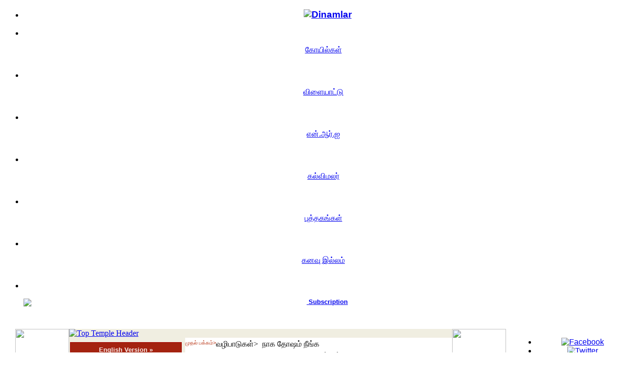

--- FILE ---
content_type: text/html; charset=UTF-8
request_url: https://temple.dinamalar.com/ValipaduList.php?id=54
body_size: 12062
content:
<!DOCTYPE html PUBLIC "-//W3C//DTD XHTML 1.0 Transitional//EN" "http://www.w3.org/TR/xhtml1/DTD/xhtml1-transitional.dtd">
<html xmlns="http://www.w3.org/1999/xhtml">
<head runat="server">
<meta http-equiv="Content-Type" content="text/html; charset=utf-8" />

<title>நாக தோஷம் நீங்க</title>

<meta name="Description" content="Details of 108 Divya Desam, 274 Shiva temples, lord Vishnu temple, lord shiva temple, Devi temple, murugan temple navagraha temple and other personal temples on Dinamalar Temple">

<meta name="Keywords" content="108 divya desam, 274 shiva temples, shiva temple, vishnu temple, ganesh temple, amman temple, devi temple, murugan temple, navagraha temples, personal temple, private temple">
<link href="//stat.dinamalar.com/new/temple/css/style.css" type="text/css" rel="stylesheet" />
</head>

<body>
<meta http-equiv="Content-Type" content="text/html; charset=utf-8" />
<style type="text/css">#dmr-navbar li a{ font-family:Arial !important; padding:5px 5px 1px 22px;}

#dmr-navbar ul li#selkanavu a.current, #dmr-navbar ul li#selkanavu a:hover {
  background: url(https://stat.dinamalar.com/new/2023/kanavu-illam/kanavu-homes1f.png) no-repeat 3px 5px #056881;
  background-size:15%;
}
#dmr-navbar ul li#selkanavu a {
  background: url(https://stat.dinamalar.com/new/2023/kanavu-illam/kanavu-homes1.png) no-repeat 3px 5px;
   background-size:15%;
}
</style>
<link href="//stat.dinamalar.com/new/css/topbar.css?v=3" type="text/css" rel="stylesheet" />
<div align="center"><div style="margin:0 auto -2px auto;">
<div id="dmr-navbar" class="">
<div class="indbox">                
<ul>
                
<li> <h3 id="dmrhome"> <a title="Dinamalar" href="https://www.dinamalar.com/"><img width="20" alt="Dinamlar" src="//stat.dinamalar.com/new/images/home.png"></a></h3> </li>
<li id="tico"><a title="Temple" href="https://temple.dinamalar.com/" target="_blank"><p>கோயில்கள்</p></a></li>
<li id="sico"><a title="Sports" href="https://www.dinamalar.com/news/sports" target="_blank"><p>விளையாட்டு</p></a></li>
<li id="nico"><a title="NRI" href="https://www.dinamalar.com/world-news-nri" target="_blank"><p>என்.ஆர்.ஐ</p></a></li>
<li id="kmico"><a title="Kalvimalar" href="https://www.dinamalar.com/news/kalvimalar" target="_blank"><p>கல்விமலர்</p></a></li>
<li id="bkico"><a title="Books" href="https://books.dinamalar.com/" target="_blank"><p>புத்தகங்கள் </p></a></li>   
<li id="selkanavu"><a title="kanavu illam" href="https://www.dinamalar.com/weekly/kanavu-illam" target="_blank"><p>கனவு இல்லம்</p></a></li> 
<li id="ekico"><a title="Subscription" href="https://subscription.dinamalar.com/" style="border-radius:2px;" target="_blank"><p><b style="font-weight:bold; font-size:13px;"><img style="margin-top:1px; float:left;" src="//stat.dinamalar.com/new/2023/images/shopping-cart.png"/> &nbsp;Subscription </b> </p></a></li>                                       

</ul>
</div>
<div id="dmrsshare" style="float:right; margin-right:5px;">
<ul>
<li><a title="Facebook" target="_blank" href="https://www.facebook.com/dinamalaranmeegam"><img class="rotate" src="//stat.dinamalar.com/new/images/fb_round.png" alt="Facebook"  width="18" border="0"/></a></li>
<li><a title="Twitter" target="_blank" href="https://twitter.com/Dmr_Anmeegam"> <img class="rotate" src="//stat.dinamalar.com/new/images/twitter_round.png" alt="Twitter" width="18" border="0"/> </a></li>
<li><a title="Youtube" target="_blank" href="https://www.youtube.com/@dinamalaranmeegam"> <img class="rotate" src="//stat.dinamalar.com/new/images//utube_round.png" alt="Youtube" width="18" border="0"/> </a></li>
<li><a title="Telegram" target="_blank" href="https://specials.dinamalar.com/telegram/?domain=temple"> <img class="rotate" src="//stat.dinamalar.com/new/images/telegram.png" alt="Telegram" width="18" border="0"/> </a></li>
<li><a title="Pinterest" target="_blank"  href="https://in.pinterest.com/Dinamalaranmeegam/"><img class="rotate" src="//stat.dinamalar.com/new/images/pinterest_round.png" alt="Pinterest" width="18" border="0"></a></li>
<li style="padding:0px 3px;"><h3><a class="rotate" title="instagram" target="_blank" href="https://www.instagram.com/dinamalaranmeegam/"><img alt="Instagram" width="20" src="//stat.dinamalar.com/new/2017/img/instagrams.png" /> </a></h3></li>
<li><a class="rotate" title="Google News" target="_blank" href="https://news.google.com/publications/CAAqBwgKMJGZjwsw8qOhAw/sections/CAQqEAgAKgcICjCRmY8LMPKjoQMw5-CtBg?nsro=true&amp;hl=en-IN&amp;gl=IN&amp;ceid=IN:en"><img alt="Google News" width="20" src="//stat.dinamalar.com/new/images/google-news.png" /> </a></li>
<li><a title="Mobile Apps" href="https://www.dinamalar.com/ourapps"><img class="rotate" src="//stat.dinamalar.com/new/images/mob_round.png" alt="DMR Mobile Apps" width="18" border="0"></a></li>
<li style="padding:0px 3px;"><h3><a class="rotate" title="threads" target="_blank" href="https://www.threads.net/@dinamalaranmeegam"><img alt="Instagram" width="20" src="https://stat.dinamalar.com/new/2023/images/threads-home-icons.png" /> </a></h3></li>
<li style="padding:0px 3px;"><h3><a class="rotate" title="Arattai" target="_blank" href="https://aratt.ai/@dinamalar"><img alt="Arattai" width="20" src="https://stat.dinamalar.com/new/2018/images/follow-arattai-32x32.png" /> </a></h3></li>
<div style="clear:both; height:1px; overflow:hidden;"></div>
</div>
</div></div>

 <style type="text/css">body{-webkit-touch-callout: none;-webkit-user-select: none;-khtml-user-select: none;-moz-user-select: none;-o-user-select: none;-ms-user-select: none;user-select: none;}</style>
<script language=JavaScript>
function clickIE4(){if (event.button==2){return false;}}
function clickNS4(e){if (document.layers||document.getElementById&&!document.all){if (e.which==2||e.which==3){return false;}}}
if (document.layers){document.captureEvents(Event.MOUSEDOWN);document.onmousedown=clickNS4;}
else if (document.all&&!document.getElementById){document.onmousedown=clickIE4;}
document.oncontextmenu=new Function("return false")
document.onselectstart = function() { return false; }
</script>
<script type="text/javascript">
function disableSelection(target){
if (typeof target.onselectstart!="undefined") 
	target.onselectstart=function(){return false}
else if (typeof target.style.MozUserSelect!="undefined") 
	target.style.MozUserSelect="none"
else 
	target.onmousedown=function(){return false}
target.style.cursor = "default"
}
</script>


<table width="1000" border="0" align="center" cellpadding="0" cellspacing="0">
  <tr>
    <td align="right"  valign="top" style="background-image:url(//stat.dinamalar.com/new/temple/images/pillar_left_cont1.PNG);  background-position:right ; background-repeat:repeat-y" ><table width="100%" border="0" cellspacing="0" cellpadding="0">
      <tr>
        <td align="right" valign="top"><img src="//stat.dinamalar.com/new/temple/images/pillar.png" width="110" height="454" /></td>
      </tr>
      <tr>
        <td align="right" valign="top" >&nbsp;</td>
      </tr>
    </table></td>
    <td width="41%" valign="top" style="background:url(//stat.dinamalar.com/new/temple/images/body_bg.jpg);"><table width="782" border="0" cellspacing="0" cellpadding="0">
    
<tr>
        <td bgcolor="#F0EEE1" valign="top"><a href="https://temple.dinamalar.com/">  <img alt="Top Temple Header" src="//stat.dinamalar.com/new/temple/images/inner_header_vtamil_logo.jpg" width="782" height="250" /> </a></td>
      </tr>
 <!--      <tr style="display:none;">
        <td bgcolor="#F0EEE1" valign="top">
          <div class="red">
            <div id="slatenav">
              <ul>
                <li><a href="https://temple.dinamalar.com/" title="முதல் பக்கம்" class="current">முதல் பக்கம்</a></li>
                <li><a href="Koil_Video.php" title="கோயில் சிறப்பு வீடியோ">கோயில் சிறப்பு வீடியோ</a></li>
                <li><a href="ayyappatharisanam_new.php" title="ஐயப்ப தரிசனம்">ஐயப்ப தரிசனம்</a></li>
                <li><a href="specialTemple.aspx" title="சிறப்பு கோயில்கள்">சிறப்பு கோயில்கள்</a></li>
                <li><a href="Temple_statistics.aspx" title="புள்ளி விபரம்">புள்ளி விபரம்</a></li>
                <li style="margin:10px 12px; float:right;"><a class="click" href="https://temple.dinamalar.com/en/" title="English">English &raquo;</a></li>
                </ul>
              </div>
          </div></td>
      </tr> -->      
       <tr>
        <td height="470" align="center" valign="top"  style=" background:url(//stat.dinamalar.com/new/temple/images/body_bg.jpg);"   ><table width="100%" border="0" cellspacing="0" cellpadding="0">
          <tr>
            <td height="4px" align="left" valign="top" bgcolor="#F0EEE1" style="background-image:url(//stat.dinamalar.com/new/temple/images/body_bg.jpg)"></td>
            <td height="4px" align="left" valign="top"></td>
          </tr>
          <tr>
            <td width="29%" align="left" valign="top" bgcolor="#F0EEE1" style="background-image:url(//stat.dinamalar.com/new/temple/images/body_bg.jpg)">
            <table width="222" border="0" align="left" cellpadding="0" cellspacing="0">
<tr>
<td colspan="2" align="center" valign="middle"><div style=" margin-right:5px; padding:5px 2px; line-height:1.6;"><a style="background:#a42310; font-size:13px; color:#fbedea !important; border:1px solid #a20000;" href="https://temple.dinamalar.com/en/" class="adsearch">English Version »</a></div></td>
</tr>
              <tr>
              
                <td width="216" ><style type="text/css">a.adsearch:link {background:url(//stat.dinamalar.com/new/temple/images/shadeactive.jpg) repeat-x;	padding:5px 8px !important;	text-decoration:none;color:#B42806;	font-size:11px;	border: #FFD660 solid 1px;	font-family:Arial, Helvetica, sans-serif; display:block;font-weight:bold;}a.adsearch:hover {padding:5px 8px !important;	text-decoration:none;	color: #CE6204 !important;	font-size:11px;	border: #FFD660 solid 1px;	font-weight:bold;}a.adsearch:active {padding:5px 8px !important;	text-decoration:none;color:#B42806 !important;	font-size:11px;	border:#FFD660 solid 1px;		font-weight:bold;} a.adsearch:visited{padding:5px 8px !important;text-decoration:none;	color:#B42806!important;font-size:12px;	border:#FFD660 solid 1px;font-weight:bold;}</style>
<table  border="0" align="center" cellpadding="0" cellspacing="0">
                  <tr>
                    <td align="center" valign="middle" colspan="2"><div id="translControl">&nbsp;<span class="style3">Press Ctrl+g to toggle between English and Tamil</span></div></td>
                    </tr>
                  <form action="searchresult.php" method="get" name="formsearch" id="formsearch">
                    <tr>
                      <td align="center" valign="middle" ><input type="text" name="search" id="search" /></td>
                      <td align="left" valign="middle" height="26"><input type="submit" style="background-image:url(//stat.dinamalar.com/new/temple/images/search.jpg); width:60px; cursor:pointer; height:26px; background-repeat:no-repeat; border:0;" value=" "/></td>
                      </tr>
                    <tr>
                      <td colspan="2" align="center" valign="middle"><div style="font-size:11px; background:#F5F3E7; color:#3a3b39; margin-right:5px; padding:5px 2px; line-height:1.6;"> தேடும் வார்த்தையை ஆங்கிலத்தில் டைப்செய்து ஸ்பேஸ்பார் தட்டவும். </div></td>
                      </tr>
                    <tr>
                      <td colspan="2" align="center" valign="middle"><div style=" margin-right:5px; padding:5px 2px; line-height:1.6;"><a href="searchresult.php" class="adsearch"> மேம்படுத்தபட்ட தேடல்  »  </a></div></td>
                    </tr>
                    </form>
                  </table></td>
                </tr>
              <tr>
                <td height="10"></td>
                </tr>
                  <tr>
  <td align="center"><div style="padding:0 10px 0 10px;margin-bottom:10px;">
    <div style="border-bottom:dotted 1px #999; padding-bottom:3px; margin-bottom:10px;"><a style="display:block; font-size:13px; color:#da010a; font-weight:bold; " class="navigation" href="live.php"><img alt="Live Video" src="//stat.dinamalar.com/new/2012/images/livevdo.png" /> நேரடி ஒளிபரப்பு  </a></div>
    <div style="border-bottom:dotted 1px #999; padding-bottom:3px; margin-bottom:10px;"><a style="display:block;" class="navigation" href="search.php"> இன்று எப்படி?</a></div>
<!--     <div style="border-bottom:dotted 1px #999; padding-bottom:3px; margin-bottom:10px;"><a style="display:block;" class="navigation" href="https://temple.dinamalar.com/templetoday.php?city=2"> உங்கள் ஊரில் இன்று </a></div> -->
    <div style="border-bottom:dotted 1px #999; padding-bottom:3px; margin-bottom:10px;"><a style="display:block;" class="navigation" href="https://temple.dinamalar.com/photogallery.php">புகைப்பட தரிசனம் </a></div>
     <!--<div style="border-bottom:dotted 1px #999; padding-bottom:3px; margin-bottom:10px;"><a style="display:block; line-height:1.8;" class="navigation" href="panniruthirumurai_live.php">பன்னிரு திருமுறை இசை விழா வீடியோ <img src="//stat.dinamalar.com/new/temple/images/Videoima.jpg" alt="video"/></a></div>-->
     
    <!-- <div style=" margin-right:-13px; margin-left:-18px; padding:5px 1px; line-height:1.6;"><a style="background:#ffd800; font-size:12px !important; color:#3a3b39 !important; border:1px solid #ffd800; font-family:Arial; font-weight:bold" href="http://www.dinamalar.com/contest.php" class="adsearch" target="_blank">யோசனை சொல்லுங்க... பரிசை வெல்லுங்க...!!!</a></div>-->
    
     <!--<div style=" margin-right:0px;padding:3px 1px; line-height:1.6; background:#f00;"><a style="font-size:12px !important; color:#fff !important; font-family:Arial; text-decoration:none; font-weight:bold;width: 180px;" href="https://temple.dinamalar.com/mahamaham/" target="_blank">கும்பகோணம் மகாமகம்  <img src="http://stat.dinamalar.com/new/images/new_gif_icon.gif" border="0" /> </a></div>-->  
     
    </div></td>
                  </tr>
              <!--<script type="text/javascript" src="https://www.google.com/jsapi"></script>-->
<script type="text/javascript" src="https://stat.dinamalar.com/new/js/jsapi_v3.js"></script>
              <script type="text/javascript">
      google.load("elements", "1", {
            packages: "transliteration"          });
      function onLoad() {
        var options = {
          sourceLanguage: 'en',
          destinationLanguage: ['ta'], 
          shortcutKey: 'ctrl+g',
          transliterationEnabled: true        };
             var control =
            new google.elements.transliteration.TransliterationControl(options);
        var ids = [ "search"];
        control.makeTransliteratable(ids);
        control.showControl('translControl');
		control.c.qc.t13n.c[3].c.d.keyup[0].ia.F.p = 'https://www.google.com';
		}
      google.setOnLoadCallback(onLoad);
            </script>
              <tr>
                <td height="10" align="center">&nbsp;</td>
              </tr>
              <tr>
                <td align="left"><img src="//stat.dinamalar.com/new/temple/images/menu_top.jpg" width="235" height="87" alt="Menu Top" /></td>
                </tr>
              <tr>
                <td style="background-image:url(//stat.dinamalar.com/new/temple/images/menu_middle_new1.jpg); background-repeat:repeat-y;">﻿<style type="text/css">
.clsBellf {
font-size: 12px;
    vertical-align: top;
}
.navigation {
    color: #B42806;
    font-family: Arial,Helvetica,sans-serif;
    font-size: 11px;
    font-weight: normal;
    text-decoration: none;
    vertical-align: top;
}
.listbdr{
	border-top:solid 1px #ccc; padding-top:4px;}
</style>
<table width="180" border="0" align="center" cellpadding="0" cellspacing="0">
 					 <tr valign="middle">
<td colspan="3" align="center" valign="middle"> <div style="margin-top:-20px;"   class="clsBellf"> <strong  style="border-bottom:#ccc dotted 1px; padding-bottom:4px; color:#612a03;">கோயில்கள் </strong> </div> </td>
  </tr>
 					 <tr valign="middle">
 					   <td height="15" colspan="3" align="center" valign="middle"></td>
  </tr>
 					 <tr valign="middle">
                    <td width="22" height="42" align="right" valign="top" class="clsBellf">01.</td>
                    <td width="3" align="center">&nbsp;</td>
                    <td align="left" class="navigation"><a href="imp_templelist.php" class="navigation" style="line-height:19px;"> 
                       பார்க்க வேண்டிய<br />பத்து கோயில்கள்</a></td>
                  </tr>
                   <tr valign="middle"><td height="1" colspan="3" align="right" class="listbdr"></td></tr>
                      <tr valign="middle">
                      <td width="22" height="20" align="right" class="clsBellf">02.</td>
                    <td height="20" align="center">&nbsp;</td>
                    <td width="147" align="left" class="navigation"><a href="koillist_home.php?cat=5" class="navigation">
                                                                  விநாயகர் கோயில்</a><span style="color:#039">&nbsp;(85)</span></td>
                  </tr>
                  <tr valign="middle"><td height="1" colspan="3" align="right" class="listbdr"></td></tr>
                  
                  <tr valign="middle">
                      <td width="22" height="25" align="right" class="clsBellf">03.</td>
                    <td height="25" align="center">&nbsp;</td>
                    <td align="left" class="navigation"><a href="aarupadai.php?cat=1" class="navigation">
                        அறுபடைவீடு</a></td>
                  </tr>
                  <tr valign="middle"><td height="1" colspan="3" align="right" class="listbdr"></td></tr>
                  
                  <tr valign="middle">
                      <td width="22" height="25" align="right" class="clsBellf">04.</td>
                    <td height="25" align="center">&nbsp;</td>
                    <td align="left" class="navigation"><a href="koillist_home.php?cat=594" class="navigation" style="line-height:21px;">                   முருகன் கோயில்</a><span style="color:#039">&nbsp;(153)</span></td>
                  </tr>
                  
                  <tr valign="middle"><td height="1" colspan="3" align="right" class="listbdr"></td></tr>
                    
                     <tr valign="middle">
                    <td width="22" height="25" align="right" class="clsBellf">05.</td>
                    <td width="3" align="center">&nbsp;</td>
                    <td align="left" class="navigation"><a href="koillist.php?cat=996" class="navigation" style="line-height:19px;">    
                    திருப்புகழ் தலங்கள்</a><span style="color:#039">&nbsp;(120)</span></td>
                  </tr>
                  
                  <tr valign="middle"><td height="1" colspan="3" align="right" class="listbdr"></td></tr>
                  
                   <tr valign="middle">
                      <td width="22" height="20" align="right" class="clsBellf">06.</td>
                    <td height="20" align="center">&nbsp;</td>
                    <td align="left" class="navigation"><a href="12_jothir_lingam.php" class="navigation">
                         ஜோதிர் லிங்கம் 12</a></td>
                  </tr>
                  <tr valign="middle"><td height="1" colspan="3" align="right" class="listbdr"></td></tr>
                  
                  <tr valign="middle"> 
                      <td width="22" height="42" align="right" class="clsBellf">07.</td>
                    <td align="center">&nbsp;</td>
                    <td align="left" class="navigation"><a href="koillist.php?cat=7" class="navigation" style="line-height:21px;">
                      தேவாரம் பாடல் <br/> பெற்ற 274-சிவாலயம் </a></td>
                  </tr>
                  <tr valign="middle"><td height="1" colspan="3" align="right" class="listbdr"></td></tr>
                  
                   <tr valign="middle">
                      <td width="22" height="20" align="right" class="clsBellf">08.</td>
                    <td height="20" align="center">&nbsp;</td>
                    <td align="left" class="navigation"><a href="koillist_home.php?cat=2" class="navigation">
                                              பிற சிவன் கோயில்</a><span style="color:#039">&nbsp;(558)</span></td>
                  </tr>
                  <tr valign="middle"><td height="1" colspan="3" align="right" class="listbdr"></td></tr>
                  
                   <tr valign="middle">
                      <td width="22" height="25" align="right" class="clsBellf">09.</td>
                    <td height="25" align="center">&nbsp;</td>
                    <td align="left" class="navigation"><a href="koillist.php?cat=398" class="navigation">
               
                        சக்தி பீடங்கள்</a><span style="color:#039">&nbsp;(33)</span></td>
                  </tr>
                  <tr valign="middle"><td height="1" colspan="3" align="right" class="listbdr"></td></tr>
                  
                   <tr valign="middle">
                      <td width="22" height="20" align="right" class="clsBellf">10.</td>
                    <td height="20" align="center">&nbsp;</td>
                    <td align="left" class="navigation"><a href="koillist_home.php?cat=6" class="navigation">
                                    அம்மன் கோயில்</a><span style="color:#039">&nbsp;(356)</span></td>
                  </tr>
                  <tr valign="middle"><td height="1" colspan="3" align="right" class="listbdr"></td></tr>
                  
                  <tr valign="middle">
                    <td width="22" height="50" align="right" class="clsBellf">11.</td>
                    <td width="3" align="center">&nbsp;</td>
                    <td align="left" class="navigation"><a href="koillist.php?cat=8" class="navigation" style="line-height:19px;"> 
                        மங்களாசாஸனம் <br/> பெற்ற 108 திவ்ய தேசம்</a></td>
  </tr>
                  <tr valign="middle"><td height="1" colspan="3" align="right" class="listbdr"></td></tr>
                  
                  <tr valign="middle">
                      <td width="22" height="20" align="right" class="clsBellf">12.</td>
                    <td height="20" align="center">&nbsp;</td>
                    <td align="left" class="navigation"><a href="koillist_home.php?cat=11" class="navigation"  style="line-height:19px;">
                          பிற விஷ்ணு கோயில்</a><span style="color:#039">&nbsp;(312)</span></td>
                  </tr>
                   <tr valign="middle"><td height="1" colspan="3" align="right" class="listbdr"></td></tr>
   <tr valign="middle">
                    <td width="22" height="25" align="right" class="clsBellf">13.</td>
                    <td height="25" align="center">&nbsp;</td>
                    <td align="left" class="navigation"><a href="koillist.php?cat=1075" class="navigation">
நரசிம்மர் கோயில்
  </a><span style="color:#039">&nbsp;(38)</span></td>
                  </tr>    
                  <tr valign="middle"><td height="1" colspan="3" align="right" class="listbdr"></td></tr>
                  
                          <tr valign="middle">
                    <td width="22" height="25" align="right" class="clsBellf">14.</td>
                    <td height="25" align="center">&nbsp;</td>
                    <td align="left" class="navigation"><a href="koillist.php?cat=1206" class="navigation">
பஞ்சபூத தலங்கள்
</a><span style="color:#039">&nbsp;(5)</span></td>
                  </tr>
                                            <tr valign="middle"><td height="1" colspan="3" align="right" class="listbdr"></td></tr> 
                  
                  <tr valign="middle">
                    <td width="22" height="25" align="right" class="clsBellf">15.</td>
                    <td height="25" align="center">&nbsp;</td>
                    <td align="left" class="navigation"><a href="koillist.php?cat=1207" class="navigation">
நவதிருப்பதி
</a><span style="color:#039">&nbsp;(9)</span></td>
                  </tr>
                                            <tr valign="middle"><td height="1" colspan="3" align="right" class="listbdr"></td></tr> 
                  <tr valign="middle">
                    <td width="22" height="25" align="right" class="clsBellf">16.</td>
                    <td height="25" align="center">&nbsp;</td>
                    <td align="left" class="navigation"><a href="koillist.php?cat=1208" class="navigation">
நவகைலாயம்
</a><span style="color:#039">&nbsp;(9)</span></td>
                  </tr>

                  
                  
                          <tr valign="middle"><td height="1" colspan="3" align="right" class="listbdr"></td></tr> 
                  
   <tr valign="middle">
                    <td width="22" height="25" align="right" class="clsBellf">17.</td>
                    <td height="25" align="center">&nbsp;</td>
                    <td align="left" class="navigation"><a href="koillist.php?cat=1071" class="navigation">
பஞ்சரங்க தலங்கள் 
</a><span style="color:#039">&nbsp;(5)</span></td>
                  </tr>   
                          <tr valign="middle"><td height="1" colspan="3" align="right" class="listbdr"></td></tr> 
                              
<tr valign="middle">
                    <td width="22" height="25" align="right" class="clsBellf">18.</td>
                    <td height="25" align="center">&nbsp;</td>
                    <td align="left" class="navigation"><a href="koillist.php?cat=23" class="navigation">
        ஐயப்பன் கோயில்   
</a><span style="color:#039">&nbsp;(29)</span></td>
                  </tr>
                  <tr valign="middle"><td height="1" colspan="3" align="right" class="listbdr"></td></tr>
                  
                   <tr valign="middle">
                    <td width="22" height="25" align="right" class="clsBellf">19.</td>
                    <td height="25" align="center">&nbsp;</td>
                    <td align="left" class="navigation"><a href="koillist.php?cat=22" class="navigation">
        
                       ஆஞ்சநேயர் கோயில்</a><span style="color:#039">&nbsp;(35)</span></td>
                  </tr>
                  <tr valign="middle"><td height="1" colspan="3" align="right" class="listbdr"></td></tr>
                  
                   <tr valign="middle">
                      <td width="22" height="25" align="right" class="clsBellf">20.</td>
                    <td height="25" align="center">&nbsp;</td>
                    <td align="left" class="navigation"><a href="navagrahtemples.php" class="navigation">
                                            நவக்கிரக கோயில்</a><span style="color:#039">&nbsp;(80)</span></td>
                  </tr>
                  <tr valign="middle"><td height="1" colspan="3" align="right" class="listbdr"></td></tr>
                  
                  <tr valign="middle">
                      <td width="22" height="25" align="right" class="clsBellf">21.</td>
                    <td height="25" align="center">&nbsp;</td>
                    <td align="left" class="navigation"><a href="startemple_list.php" class="navigation">
                       நட்சத்திர கோயில் 27</a></td>
                  </tr>
                  <tr valign="middle"><td height="1" colspan="3" align="right" class="listbdr"></td></tr>
                  
                   <tr valign="middle">
                      <td width="22" height="25" align="right" class="clsBellf">22.</td>
                    <td height="25" align="center">&nbsp;</td>
                    <td align="left" class="navigation"><a href="koillist.php?cat=10" class="navigation">
              
                        பிற கோயில்</a><span style="color:#039">&nbsp;(125)</span></td>
                  </tr>
                  <tr valign="middle"><td height="1" colspan="3" align="right" class="listbdr"></td></tr>
                  
                  <tr valign="middle">
                      <td width="22" height="25" align="right" class="clsBellf">23.</td>
                    <td height="25" align="center">&nbsp;</td>
                    <td align="left" class="navigation"><a href="aarupadai.php?cat=2" class="navigation">
                    	                        தனியார் கோயில்</a><span style="color:#039">&nbsp;(2039)</span></td>
                  </tr>
                  <tr valign="middle"><td height="1" colspan="3" align="right" class="listbdr"></td></tr>
                  
                  <tr valign="middle">
                      <td width="22" height="25" align="right" class="clsBellf">24.</td>
                    <td height="25" align="center">&nbsp;</td>
                    <td align="left" class="navigation"><a href="cholar_dist.php" class="navigation">
                        சோழர் கோயில்</a></td>
                  </tr>
                  <tr valign="middle"><td height="1" colspan="3" align="right" class="listbdr"></td></tr>
                  
                   <tr valign="middle">
                      <td width="22" height="25" align="right" class="clsBellf">25.</td>
                    <td height="25" align="center">&nbsp;</td>
                    <td align="left" class="navigation"><a href="koillist.php?cat=486" class="navigation">
                            
                      நகரத்தார் கோயில்</a><span style="color:#039">&nbsp;(6)</span></td>
                  </tr>
                  
                  
                  <tr valign="middle"><td height="1" colspan="3" align="right" class="listbdr"></td></tr>
                  
                  <tr valign="middle">
                    <td width="22" height="48" align="right" class="clsBellf">26.</td>
                    <td width="3" align="center">&nbsp;</td>
                    <td align="left" class="navigation"><a href="koillist.php?cat=811" class="navigation" style="line-height:19px;">    
                      தருமபுரம் ஆதீனம் கோயில்கள்</a><span style="color:#039">&nbsp;(18)</span></td>
                  </tr>
                  
                    <tr valign="middle"><td height="1" colspan="3" align="right" class="listbdr"></td></tr>
                    
                    <tr valign="middle">
                    <td width="22" height="48" align="right" class="clsBellf">27.</td>
                    <td width="3" align="center">&nbsp;</td>
                    <td align="left" class="navigation"><a href="koillist.php?cat=975" class="navigation" style="line-height:19px;">    
                      மதுரை ஆதீனம் கோயில்கள்</a><span style="color:#039">&nbsp;(3)</span></td>
                  </tr>
                  
                    <tr valign="middle"><td height="1" colspan="3" align="right" class="listbdr"></td></tr>
                    
                     <tr valign="middle">
                    <td width="22" height="48" align="right" class="clsBellf">28.</td>
                    <td width="3" align="center">&nbsp;</td>
                    <td align="left" class="navigation"><a href="koillist.php?cat=977" class="navigation" style="line-height:19px;">    
                     திருவாவடுதுறை ஆதீனம் கோயில்கள்</a><span style="color:#039">&nbsp;(10)</span></td>
                  </tr>
                  
                    <tr valign="middle"><td height="1" colspan="3" align="right" class="listbdr"></td></tr>
                  
                   <tr valign="middle">
                    <td width="22" height="19" align="right" class="clsBellf">29.</td>
                    <td width="3" align="center">&nbsp;</td>
                    <td align="left" class="navigation"><a href="district_temple_list.php" class="navigation" > 
                      மாவட்ட கோயில்</a></td>
                  </tr>
                  <tr valign="middle"><td height="1" colspan="3" align="right" class="listbdr"></td></tr>
                  
                  <tr valign="middle">
                      <td width="22" height="25" align="right" class="clsBellf">30.</td>
                    <td height="25" align="center">&nbsp;</td>
                    <td align="left" class="navigation"><a href="https://temple.dinamalar.com/indian_temples.php" class="navigation">வெளி மாநில கோயில்</a>&nbsp;
                   </td>
                  </tr>
                  <tr valign="middle"><td height="1" colspan="3" align="right" class="listbdr"></td></tr> 
                  
                  
                <tr valign="middle">
                      <td width="22" height="25" align="right" class="clsBellf">31.</td>
                    <td height="25" align="center">&nbsp;</td>
                    <td align="left" class="navigation"><a href="https://www.dinamalar.com/world-news-nri-ta/united-states/temple" class="navigation" target="_blank">வெளிநாட்டு கோயில்</a>&nbsp;
                   </td>
  </tr>
                  <tr valign="middle"><td height="1" colspan="3" align="right" class="listbdr"></td></tr>  
                  
                   <tr valign="middle">
                      <td width="22" height="25" align="right" class="clsBellf">32.</td>
                    <td height="25" align="center">&nbsp;</td>
                    <td align="left" class="navigation"><a href="saidistrict.php" class="navigation">
                       ஷிர்டி சாய் கோயில்கள்</a></td>
                  </tr>
                     <tr valign="middle"><td height="1" align="right" class="listbdr" colspan="3"></td></tr>
                 
<tr valign="middle">
                      <td width="22" height="25" align="right" class="clsBellf">33.</td>
                    <td height="25" align="center">&nbsp;</td>
                    <td align="left" class="navigation"><a href="southindia.php" class="navigation">கோயில் முகவரிகள்</a> </td>
                  </tr>
                  <tr valign="middle"><td height="1" colspan="3" align="right" class="listbdr"></td></tr>                                 
                <tr valign="middle">
                      <td width="22" height="25" align="right" class="clsBellf">34.</td>
                    <td height="25" align="center">&nbsp;</td>
                    <td align="left" class="navigation"><a target="_blank" href="https://temple.dinamalar.com/sabarimala/index.php" class="navigation">சபரிமலை <!--<img src="//stat.dinamalar.com/images/gif-0373.gif" border="0" style="margin-left:5px;" />--></a></td>
  </tr>
                  <tr valign="middle"><td height="1" colspan="3" align="right" class="listbdr"></td></tr> 
                  
                   <tr valign="middle">
                      <td width="22" height="25" align="right" class="clsBellf">35.</td>
                    <td height="25" align="center">&nbsp;</td>
                    <td align="left" class="navigation"><a href="thiruppathi.php" class="navigation">திருப்பதி தரிசனம்</a></td>
                  </tr>
                  <tr valign="middle"><td height="1" colspan="3" align="right" class="listbdr"></td></tr>                
               
                  
<!--<tr valign="middle">
                      <td width="22" height="25" align="right" class="clsBellf">31.</td>
                    <td height="25" align="center">&nbsp;</td>
                    <td align="left" class="navigation"><a href="Koil_Video.php" class="navigation">
                       கோயில் வீடியோ </a><img src="//stat.dinamalar.com/new/temple/images/Videoima.jpg" alt="video"/>&nbsp;</td>
  </tr>
                  <tr valign="middle"><td height="1" colspan="3" align="right" class="listbdr"></td></tr>-->
                  
                  
<tr valign="middle">
                       <td width="22" height="25" align="right" class="clsBellf">36.</td>
                     <td height="25" align="center">&nbsp;</td>
                     <td align="left" class="navigation"><a href="temple_videos.php" class="navigation">
                       திருவிழா வீடியோ </a><img src="//stat.dinamalar.com/new/temple/images/Videoima.jpg" alt="video"/>&nbsp;</td>
  </tr>
    <tr valign="middle"><td height="1" colspan="3" align="right" class="listbdr"></td></tr>
<!--<tr valign="middle">
  <td height="25" align="right" class="clsBellf">29.</td>
  <td height="25" align="center">&nbsp;</td>
  <td align="left" class="navigation"><a href="panniruthirumurai_live.php" class="navigation" style="line-height:19px;"> பன்னிரு திருமுறை இசை விழா வீடியோ </a> <img src="//stat.dinamalar.com/new/temple/images/Videoima.jpg" alt="video"/> <img src="//stat.dinamalar.com/images/gif-0373.gif" style="margin-left:3px;"></td>
</tr>
  <tr valign="middle"><td height="1" colspan="3" align="right" class="listbdr"></td></tr>-->
                  
<tr valign="middle">
                      <td width="22" height="25" align="right" class="clsBellf">37.</td>
                    <td height="25" align="center">&nbsp;</td>
                    <td align="left" class="navigation"><a href="Valipaadu.php"  class="navigation">
                        வழிபாடு</a></td>
  </tr>
                  <tr valign="middle"><td height="1" colspan="3" align="right" class="listbdr"></td></tr>      
                  <tr valign="middle">
                      <td width="22" height="25" align="right" class="clsBellf">38.</td>
                    <td height="25" align="center">&nbsp;</td>
                    <td align="left" class="navigation"><a href="special_news.php?cat=1014"  class="navigation">
                       ஜீவ சமாதிகள்</a></td>
  </tr>
                  <tr valign="middle"><td height="1" colspan="3" align="right" class="listbdr"></td></tr>                
      
                </table></td>
                </tr>
              <tr>
                <td align="left"><img src="//stat.dinamalar.com/new/temple/images/menu_bottom.jpg" width="235" height="57" alt="Top Decoration" /></td>
                </tr>
              <tr>
                <td>&nbsp;</td>
                </tr>
              <tr>
                <td><table width="195" border="0" align="center" cellpadding="0" cellspacing="0">
                  <tr>
                    <td><img src="//stat.dinamalar.com/new/temple/images/sub-nav-top.jpg" width="195" height="15" alt="Top Design" /></td>
                    </tr>
                  <tr>
                    <td align="center" style="background-image:url(//stat.dinamalar.com/new/temple/images/sub-nav-mid.jpg)"><table width="180" border="0" align="center" cellpadding="0" cellspacing="0">
                      <tr>
                        <td>﻿             <div align="center" class="clsBellf" style="margin-top:-18px; margin-bottom:5px;"> <strong style="border-bottom:#ccc dotted 1px; padding-bottom:4px; color:#fff;">ஜோசியம் </strong></div>           
 <ul id="nav">
        <li><a href="subamoorthanaal.php" title="சுப முகூர்த்த நாட்கள்">சுப முகூர்த்த நாட்கள்</a></li>
       <li><a href="importantviratham.php" title="விரத நாட்கள்">விரத நாட்கள்</a></li>
        <li><a href="vasthudays.php" title="வாஸ்து">வாஸ்து நாட்கள்</a></li>
        <li><a href="karinaal.php" title="கரி நாள் ">கரி நாள் </a></li>
         <!--<li><a href="panchankam.asp" title="பஞ்சாங்கம்" target="_blank">பஞ்சாங்கம் 2014-15</a></li>-->
        <!-- <li><a href="rasi_palan.php?cat=482" title="புத்தாண்டு ராசிபலன் - 2021">புத்தாண்டு ராசிபலன் - 2021<!--<img border="0" src="//stat.dinamalar.com/images/gif-0373.gif" /></a></li> -->
         <li><a style="font-size:10.4px;" href="rasi_palan.php?cat=568" title=" தமிழ் புத்தாண்டு ராசிபலன்"> தமிழ் புத்தாண்டு ராசிபலன்</a></li> 
         <li><a href="rasi_palan.php?cat=576" title="குரு பெயர்ச்சி பலன்கள்">குரு பெயர்ச்சி பலன்கள்</a></li> 
         <li><a href="rasi_palan.php?cat=475" title="ராகு-கேது பெயர்ச்சி பலன்கள்">ராகு-கேது பெயர்ச்சி</a></li>
          <li><a href="rasi_palan.php?cat=751" title="சனிப்பெயர்ச்சி பலன்கள்">சனிப்பெயர்ச்சி பலன்</a></li>
         <li><a href="rasi_palan.php?cat=417" title="மாத ராசி பலன்">மாத ராசி பலன்</a></li> 
          <li><a href="calendar_200yrs.php" title="200 வருட காலண்டர்">200 வருட காலண்டர்</a>  </li>
</ul>

<div align="center" class="clsBellf" style="margin:20px 0 5px 0; "> <strong style="border-bottom:#ccc dotted 1px; padding-bottom:4px; color:#fff;">இறைவழிபாடு</strong></div>

<ul id="nav">
 <li><a href="slogan.php" title="மந்திரங்கள்(ஸ்லோகம்)">மந்திரங்கள்(ஸ்லோகம்)</a></li>
 <li><a href="audio.php?cat=188" title="முருகன் பாமாலை">முருகன் பாமாலை </a></li>
 <li><a href="news.php?cat=73" title="திருப்புகழ்">திருப்புகழ்</a></li>
  <li><a href="news.php?cat=85" title="பைரவர் வழிபாடு!">பைரவர் வழிபாடு!</a></li>
   <li><a style="font-size:10.4px;" href="news.php?cat=394" title="அகிலத்திரட்டு அம்மானை!">அகிலத்திரட்டு அம்மானை!</a></li>
    <li><a href="news.php?cat=653" title="சீரடி சாயி பாபா வழிபாடு">சீரடி சாயி பாபா வழிபாடு</a></li>
     <li><a href="news.php?cat=795" title="மகா காளி வழிபாடு">மகா காளி வழிபாடு</a></li>
     <li><a href="news.php?cat=805" title="நடராசர் சதகம்">நடராசர் சதகம்</a></li>
   <li><a href="news.php?cat=844" title="கறுப்பசாமி புகழ் மாலை">கருப்பசாமி புகழ் மாலை</a></li>
   <li><a href="news.php?cat=777" title="வளம் தரும் வழிபாடு">வளம் தரும் வழிபாடு</a></li>
     <li><a href="special.php?cat=560" title="அவ்வையார் பாடல்கள்!">அவ்வையார் பாடல்கள்!</a></li>
     <li><a href="special.php?cat=1153" title="விரத பூஜா விதானம்">விரத பூஜா விதானம்</a></li>
 </ul>
 <div align="center" class="clsBellf" style="margin:20px 0 5px 0; "> <strong style="border-bottom:#ccc dotted 1px; padding-bottom:4px; color:#fff;"> சிவ குறிப்புகள் </strong></div>
 
 <ul id="nav"> 
 <li><a href="news.php?cat=92" title="சிவ ஆகமகுறிப்புகள்!">சிவ ஆகமகுறிப்புகள்!</a></li>
 <li><a href="special.php?cat=291" title="உத்தர காமிக ஆகமம்">உத்தர காமிக ஆகமம் </a></li>
 <li><a href="news.php?cat=7" title="64 சிவ வடிவங்கள்">64 சிவ வடிவங்கள்&nbsp;</a></li>
  <li><a href="news.php?cat=69" title="64 திருவிளையாடல்">64 திருவிளையாடல்&nbsp;</a></li>
    
     <div align="center" class="clsBellf" style="margin:20px 0 5px 0; "> <strong style="border-bottom:#ccc dotted 1px; padding-bottom:4px; color:#fff;"> இலக்கியங்கள் </strong></div>
  <li><a href="special_news.php?cat=191" title="ஐம்பெரும் காப்பியம்">ஐம்பெரும் காப்பியம்</a></li>
   <li><a href="special_news.php?cat=518" title="ஐஞ்சிறு காப்பியம்">ஐஞ்சிறு காப்பியம்</a></li>
   <li><a href="special.php?cat=424" title="பத்துப்பாட்டு">பத்துப்பாட்டு </a></li>
      <li><a href="special.php?cat=525" title="எட்டுத்தொகை நூல்கள்!">எட்டுத்தொகை நூல்கள்!</a></li>
 </ul>
 
 <div align="center" class="clsBellf" style="margin:20px 0 5px 0;"> <strong style="border-bottom:#ccc dotted 1px; padding-bottom:4px; color:#fff;">ஆன்மீக பெரியோர்கள் </strong></div>

 <ul id="nav">
 <li><a href="news.php?cat=15" title="63 நாயன்மார்கள்">63 நாயன்மார்கள்</a></li>
   <li><a href="news.php?cat=16" title="12 ஆழ்வார்கள்">12 ஆழ்வார்கள்</a></li>
   <li><a href="news.php?cat=14" title="18 சித்தர்கள்">சித்தர்கள்</a></li>
    <li><a href="news.php?cat=31" title="10 ரிஷிகள்">ரிஷிகள்</a></li>
    <li><a href="temple_special.php?cat=441" title="சப்தகன்னியர்">சப்தகன்னியர்</a></li>
 <li><a href="news.php?cat=242" title="பிரபலங்கள்">பிரபலங்கள்</a></li>
  <li><a href="special_news.php?cat=4" title="மகான்கள்">மகான்கள்</a></li>
  <li><a href="news.php?cat=131" title="ஆதிசங்கரர்">ஆதிசங்கரர்</a></li>
  <li><a href="news.php?cat=98" title="ராமானுஜர்">ராமானுஜர்</a></li>
    <li><a style="font-size:10.2px;" href="kanchi_peetam.php" title="காஞ்சி மடம் பீடாதிபதிகள்">காஞ்சி மடம் பீடாதிபதிகள்</a></li>
    <li><a href="news.php?cat=687" title="ஷிர்டி சாய்பாபா">ஷிர்டி சாய்பாபா</a></li>
<!--   <li><a target="_blank" href="https://temple.dinamalar.com/vivekanandar/" title="விவேகானந்தர் ">விவேகானந்தர் </a></li> -->
  <li><a href="Gandhi_biography.php" title="காந்தி - சுய சரிதை">காந்தி - சுய சரிதை</a></li>
 <li><a href="bharathiar_kavithaigal.php" title="பாரதியார் கவிதைகள்">பாரதியார் கவிதைகள்</a></li>
 </ul>
 
 <div align="center" class="clsBellf" style="margin:20px 0 5px 0;"> <strong style="border-bottom:#ccc dotted 1px; padding-bottom:4px; color:#fff;"> ஆன்மிக  தகவல்கள்  </strong></div>
  <ul id="nav">
                             <li><a href="news.php?cat=45" title="ஆன்மீக வகுப்பறை">ஆன்மிக வகுப்பறை&nbsp;</a></li>
                            <li><a href="news.php?cat=1" title="துளிகள்">துளிகள்</a></li>
                            <li><a href="devotional_story.php" title="பக்தி கதைகள்">பக்தி கதைகள்</a></li>
                              <li><a href="Homam.php" title="ஹோமங்கள்">ஹோமங்கள்</a></li>
              <li><a href="https://www.dinamalar.com/anmegam-spirituality/hindu-tamil-spiritual-thoughts" title="ஆன்மிக சிந்தனைகள்" target="_blank">ஆன்மிக சிந்தனைகள்</a></li>
              </ul>
               <div align="center" class="clsBellf" style="margin:20px 0 5px 0;"> <strong style="border-bottom:#ccc dotted 1px; padding-bottom:4px; color:#fff;"> பிற பகுதிகள் </strong></div>
<ul id="nav">  
     <li><a href="https://www.dinamalar.com/thirukural" target="_blank" title="திருக்குறள்">திருக்குறள்</a></li>        
 <li><a href="temple_special.php?cat=588" title="தியான யோக ரகசியம்">தியான யோக ரகசியம்</a></li>
    <li><a href="https://temple.dinamalar.com/yogasana.php" title="யோகாசனம்">யோகாசனம் &nbsp;</a>  </li>                                
 <li><a href="https://ipaper.dinamalar.com/#anmegamalar" title="இ-ஆன்மிக மலர் " target="_new">இ-ஆன்மிக மலர் </a>  </li>
     <li><a href="moretemple.php"  title="ஆலயங்களை சேர்க்க">ஆலயங்களை சேர்க்க</a></li>                         
                        </ul>
                        </td>
                        </tr>
                      </table></td>
                    </tr>
                  <tr>
                    <td><img src="//stat.dinamalar.com/new/temple/images/sub-nav-bot.jpg" width="195" height="15" alt="bottom design" /></td>
                    </tr>
                  </table></td>
                </tr>
              <tr>
                <td align="center">&nbsp;</td>
                </tr>
              <tr>
                <td align="center">﻿<!-- Javascript tag: -->
<!-- begin ZEDO for channel: Temple , publisher: default , Ad Dimension: right bottom-160x600 - 160 x 600 -->

<!-- end ZEDO for channel: Temple , publisher: default , Ad Dimension: right bottom-160x600 - 160 x 600 -->

<!-- Javascript tag: -->
<!-- begin ZEDO for channel: Tem Detail , publisher: default , Ad Dimension: Slider - 1 x 1 
<script language="JavaScript">
var zflag_nid="1270"; var zflag_cid="113/108"; var zflag_sid="0"; var zflag_width="1"; var zflag_height="1"; var zflag_sz="94";
</script>
<script language="JavaScript" src="http://c1.zedo.com/jsc/c1/fo.js"></script>
 end ZEDO for channel: Tem Detail , publisher: default , Ad Dimension: Slider - 1 x 1 --></td>
                </tr>
              </table></td>
            <td width="71%" align="left" valign="top"><table width="99%" border="0" align="left" cellpadding="0" cellspacing="0">
 			          
              <tr>

                <td>
                            
   <a href="http://temple.dinamalar.com/" class="navigation">முதல் பக்கம்&gt;</a><span class="newsdetails">வழிபாடுகள்&gt;&nbsp;&nbsp;நாக தோஷம் நீங்க</span>
               <br></td>
              </tr>
			  
<tr><td align="center" style="background-position: center center; background-image: url('//stat.dinamalar.com/new/temple/images/title_bg1.jpg'); height: 30px; background-repeat: no-repeat;"><span class="topic">நாக தோஷம் நீங்க</span>
        </td></tr>
  
              <tr>
                <td colspan="2" >
                <table width="96%" align="left">
               <tbody><tr><td align="left">
            <ul type="square" style="list-style-image: url('//stat.dinamalar.com/new/temple/images/arrow-red.png'); line-height: 28px; padding-left:0px;">
			
 <ul type="square" style="list-style-image: url('//stat.dinamalar.com/new/temple/images/arrow-red.png'); line-height: 28px;">
                           
                <li style="background-color:#EBE8D5;">
                   <a class="newsdetails" href="new.php?id=1755">அருள்மிகு சப்த கன்னியர் திருக்கோயில், கன்னிமார்பாளையம்திண்டுக்கல்</a>
                </li>            
              
                <li style="background-color:#FBF8F1;">
                   <a class="newsdetails" href="new.php?id=1825">அருள்மிகு பூமாத்தம்மன் திருக்கோயில், வடபாதிகாஞ்சிபுரம்</a>
                </li>            
              
                <li style="background-color:#EBE8D5;">
                   <a class="newsdetails" href="new.php?id=1828">அருள்மிகு கருக்கினில் அமர்ந்தவள் திருக்கோயில், காஞ்சிபுரம்காஞ்சிபுரம்</a>
                </li>            
              
                <li style="background-color:#FBF8F1;">
                   <a class="newsdetails" href="new.php?id=1866">அருள்மிகு லட்சுமி நரசிம்மர் திருக்கோயில், நரசிங்கபுரம்திருவள்ளூர்</a>
                </li>            
              
                <li style="background-color:#EBE8D5;">
                   <a class="newsdetails" href="new.php?id=1930">அருள்மிகு நாகநாதசுவாமி திருக்கோயில், கீழப்புளியூர்திருவாரூர்</a>
                </li>            
              
                <li style="background-color:#FBF8F1;">
                   <a class="newsdetails" href="new.php?id=2070">அருள்மிகு கல்லுளி மாரியம்மன் திருக்கோயில், வெண்ணைய் வாசல்திருவாரூர்</a>
                </li>            
              
                <li style="background-color:#EBE8D5;">
                   <a class="newsdetails" href="new.php?id=2072">அருள்மிகு ஐராவனேஸ்வரர் திருக்கோயில், ஊட்டியாணிதிருவாரூர்</a>
                </li>            
              
                <li style="background-color:#FBF8F1;">
                   <a class="newsdetails" href="new.php?id=2370">அருள்மிகு கைலாசநாதர் திருக்கோயில், திருமானூர்அரியலூர்</a>
                </li>            
              
                <li style="background-color:#EBE8D5;">
                   <a class="newsdetails" href="new.php?id=2374">அருள்மிகு கோதபரமேஸ்வரா் (எ) கைலாசநாதர் திருக்கோயில், குன்னத்தூா்திருநெல்வேலி</a>
                </li>            
              
                <li style="background-color:#FBF8F1;">
                   <a class="newsdetails" href="new.php?id=34">அருள்மிகு தேனுபுரீஸ்வரர் திருக்கோயில், மாடம்பாக்கம்சென்னை</a>
                </li>            
              
                <li style="background-color:#EBE8D5;">
                   <a class="newsdetails" href="new.php?id=38">அருள்மிகு திருவேட்டீஸ்வரர் திருக்கோயில், திருவல்லிக்கேணிசென்னை</a>
                </li>            
              
                <li style="background-color:#FBF8F1;">
                   <a class="newsdetails" href="new.php?id=44">அருள்மிகு நஞ்சுண்டேஸ்வரர் திருக்கோயில், காரமடைகோயம்புத்தூர்</a>
                </li>            
              
                <li style="background-color:#EBE8D5;">
                   <a class="newsdetails" href="new.php?id=57">அருள்மிகு ரவீஸ்வரர் திருக்கோயில், வியாசர்பாடிசென்னை</a>
                </li>            
              
                <li style="background-color:#FBF8F1;">
                   <a class="newsdetails" href="new.php?id=85">அருள்மிகு காசி விஸ்வநாதர் திருக்கோயில், இரும்பாடி, சோழவந்தான்மதுரை</a>
                </li>            
              
                <li style="background-color:#EBE8D5;">
                   <a class="newsdetails" href="new.php?id=97">அருள்மிகு நாகேஸ்வரர் திருக்கோயில், வடநாகேஸ்வரம்காஞ்சிபுரம்</a>
                </li>            
              
                <li style="background-color:#FBF8F1;">
                   <a class="newsdetails" href="new.php?id=193">அருள்மிகு தொண்டர்கள் நயினார் திருக்கோயில், திருநெல்வேலிதிருநெல்வேலி</a>
                </li>            
              
                <li style="background-color:#EBE8D5;">
                   <a class="newsdetails" href="new.php?id=230">அருள்மிகு பச்சைவண்ணப்பெருமாள் திருக்கோயில், காஞ்சிபுரம்காஞ்சிபுரம்</a>
                </li>            
              
                <li style="background-color:#FBF8F1;">
                   <a class="newsdetails" href="new.php?id=240">அருள்மிகு குமரக்கோட்டம் முருகன் திருக்கோயில், காஞ்சிபுரம்காஞ்சிபுரம்</a>
                </li>            
              
                <li style="background-color:#EBE8D5;">
                   <a class="newsdetails" href="new.php?id=318">அருள்மிகு முத்தால பரமேஸ்வரியம்மன் திருக்கோயில், பரமக்குடிராமநாதபுரம்</a>
                </li>            
              
                <li style="background-color:#FBF8F1;">
                   <a class="newsdetails" href="new.php?id=428">அருள்மிகு பிரளயகால வீரபத்திரர் திருக்கோயில், குட்டஹள்ளிபெங்களூர்</a>
                </li>            
              
                <li style="background-color:#EBE8D5;">
                   <a class="newsdetails" href="new.php?id=442">அருள்மிகு ஆறுமுக நயினார் திருக்கோயில், கோடாங்கிபட்டி தீர்த்த தொட்டிதேனி</a>
                </li>            
              
                <li style="background-color:#FBF8F1;">
                   <a class="newsdetails" href="new.php?id=462">அருள்மிகு ஸ்ரீ வித்யா பரமேஸ்வரி திருக்கோயில், மதுரைமதுரை</a>
                </li>            
              
                <li style="background-color:#EBE8D5;">
                   <a class="newsdetails" href="new.php?id=470">அருள்மிகு சாமாண்டியம்மன் திருக்கோயில், கம்பம் சாமாண்டிபுரம்தேனி</a>
                </li>            
              
                <li style="background-color:#FBF8F1;">
                   <a class="newsdetails" href="new.php?id=634">அருள்மிகு நாகராஜசுவாமி திருக்கோயில், நாகர்கோவில்கன்னியாகுமரி</a>
                </li>            
              
                <li style="background-color:#EBE8D5;">
                   <a class="newsdetails" href="new.php?id=671">அருள்மிகு சுப்பிரமணியர் திருக்கோயில், கோவனூர்சிவகங்கை</a>
                </li>            
              
                <li style="background-color:#FBF8F1;">
                   <a class="newsdetails" href="new.php?id=714">அருள்மிகு நாகராஜர் திருக்கோயில், மாளா, பாம்புமேக்காடு மனைதிருச்சூர்</a>
                </li>            
              
                <li style="background-color:#EBE8D5;">
                   <a class="newsdetails" href="new.php?id=715">அருள்மிகு அய்யனார் சுவாமி திருக்கோயில், கோச்சடைமதுரை</a>
                </li>            
              
                <li style="background-color:#FBF8F1;">
                   <a class="newsdetails" href="new.php?id=723">அருள்மிகு சுப்பிரமணிய சுவாமி திருக்கோயில், குமாரவயலூர்திருச்சி</a>
                </li>            
              
                <li style="background-color:#EBE8D5;">
                   <a class="newsdetails" href="new.php?id=786">அருள்மிகு அங்காள ஈஸ்வரி திருக்கோயில், மாந்தோப்புவிருதுநகர்</a>
                </li>            
              
                <li style="background-color:#FBF8F1;">
                   <a class="newsdetails" href="new.php?id=811">அருள்மிகு நாகம்மாள் திருக்கோயில், பாலமேடு, கெங்கமுத்தூர்மதுரை</a>
                </li>            
              
                <li style="background-color:#EBE8D5;">
                   <a class="newsdetails" href="new.php?id=1134">அருள்மிகு அனந்தீஸ்வரர் திருக்கோயில், சிதம்பரம்கடலூர்</a>
                </li>            
              
                <li style="background-color:#FBF8F1;">
                   <a class="newsdetails" href="new.php?id=1143">அருள்மிகு முத்துக்குமர சுவாமி திருக்கோயில், பரங்கிப்பேட்டைகடலூர்</a>
                </li>            
              
                <li style="background-color:#EBE8D5;">
                   <a class="newsdetails" href="new.php?id=1151">அருள்மிகு ஆதிகேசவப் பெருமாள் திருக்கோயில், ஸ்ரீபெரும்புதூர்காஞ்சிபுரம்</a>
                </li>            
              
                <li style="background-color:#FBF8F1;">
                   <a class="newsdetails" href="new.php?id=1382">அருள்மிகு ஸ்ரீஹரி தீர்த்தேஸ்வரர் திருக்கோயில், திருவரங்குளம்புதுக்கோட்டை</a>
                </li>            
              
                <li style="background-color:#EBE8D5;">
                   <a class="newsdetails" href="new.php?id=1446">அருள்மிகு கல்யாணராமர் திருக்கோயில், மீமிசல்புதுக்கோட்டை</a>
                </li>            
              
                <li style="background-color:#FBF8F1;">
                   <a class="newsdetails" href="new.php?id=1599">அருள்மிகு சோமநாதீஸ்வரர் திருக்கோயில், மங்களூருமங்களூரு</a>
                </li>            
              
                <li style="background-color:#EBE8D5;">
                   <a class="newsdetails" href="new.php?id=1631">அருள்மிகு வராகமூர்த்தி திருக்கோயில், ஸ்ரீவராகம்திருவனந்தபுரம்</a>
                </li>            
              
                <li style="background-color:#FBF8F1;">
                   <a class="newsdetails" href="new.php?id=1681">அருள்மிகு மீனாட்சி சுந்தரேஸ்வரர் திருக்கோயில், கோல்வார்பட்டிவிருதுநகர்</a>
                </li>            
              
                <li style="background-color:#EBE8D5;">
                   <a class="newsdetails" href="new.php?id=1688">அருள்மிகு ஜுவாலாமுகியம்மன் திருக்கோயில், உத்தனஹள்ளிமைசூரு</a>
                </li>            
              
                <li style="background-color:#FBF8F1;">
                   <a class="newsdetails" href="new.php?id=255">அருள்மிகு வரசித்தி விநாயகர் திருக்கோயில், காணிப்பாக்கம்சித்தூர்</a>
                </li>            
              
                <li style="background-color:#EBE8D5;">
                   <a class="newsdetails" href="new.php?id=511">அருள்மிகு சிவலோகநாதர் திருக்கோயில், திருப்புன்கூர்நாகப்பட்டினம்</a>
                </li>            
              
                <li style="background-color:#FBF8F1;">
                   <a class="newsdetails" href="new.php?id=369">அருள்மிகு அருணஜடேசுவரர் திருக்கோயில், திருப்பனந்தாள்தஞ்சாவூர்</a>
                </li>            
              
                <li style="background-color:#EBE8D5;">
                   <a class="newsdetails" href="new.php?id=131">அருள்மிகு பக்தவத்சலப்பெருமாள் திருக்கோயில், திருநின்றவூர்திருவள்ளூர்</a>
                </li>            
              
                <li style="background-color:#FBF8F1;">
                   <a class="newsdetails" href="new.php?id=906">அருள்மிகு ராமநாதர் திருக்கோயில், ராமேஸ்வரம்ராமநாதபுரம்</a>
                </li>            
              
                <li style="background-color:#EBE8D5;">
                   <a class="newsdetails" href="new.php?id=531">அருள்மிகு அர்த்தநாரீஸ்வரர் திருக்கோயில், திருச்செங்கோடுநாமக்கல்</a>
                </li>            
              
                <li style="background-color:#FBF8F1;">
                   <a class="newsdetails" href="new.php?id=64">அருள்மிகு மகுடேஸ்வரர் திருக்கோயில், கொடுமுடிஈரோடு</a>
                </li>            
              
                <li style="background-color:#EBE8D5;">
                   <a class="newsdetails" href="new.php?id=1674">அருள்மிகு திரியம்பகேஸ்வரர் திருக்கோயில், திரியம்பகம்நாசிக்</a>
                </li>            
              
                <li style="background-color:#FBF8F1;">
                   <a class="newsdetails" href="new.php?id=479">அருள்மிகு செல்லத்தம்மன், கண்ணகி திருக்கோயில், மதுரைமதுரை</a>
                </li>            
              
                <li style="background-color:#EBE8D5;">
                   <a class="newsdetails" href="new.php?id=627">அருள்மிகு பிரசன்ன வெங்கடேசப்பெருமாள் திருக்கோயில், அமிர்தபுரிகாஞ்சிபுரம்</a>
                </li>            
              
                <li style="background-color:#FBF8F1;">
                   <a class="newsdetails" href="new.php?id=1053">அருள்மிகு நாகேஸ்வரர் திருக்கோயில், பூவரசன் குப்பம்விழுப்புரம்</a>
                </li>            
              </ul>
            <div class="paging" style="background-color: window;">           
            <span>                            
          <span>1</span>&nbsp;
                    
                     
            </div>
      
            </td></tr></tbody></table>  
                  </td>
                </tr>
           
              </table>
              <div class="clear"></div>
              <div align="center" style="margin:10px;"> <div class="sharethis-inline-share-buttons"></div>
<script type='text/javascript' src='//platform-api.sharethis.com/js/sharethis.js#property=591ac25377132c00117cb223&product=inline-share-buttons' async='async'></script>              <div class="clear"></div>
              ﻿<table align="center" width="95%">
<tr><td align="left">
<img src="//stat.dinamalar.com/new/temple/images/home.gif" width="16px"/>&nbsp;<a href="http://www.dinamalar.com" Class="navigation">தினமலர் முதல் பக்கம்</a>
</td>
                <td align="center" >
                
                </td> 
                <td align="right">
<img src="//stat.dinamalar.com/new/temple/images/bell.png" width="16px"/>&nbsp;
<a href="https://temple.dinamalar.com" Class="navigation" >கோயில்கள் முதல் பக்கம்</a>
                </td>
            </tr>
            </table>              <div class="clear"></div>
              </td>
          </tr>
          </table></td>
      </tr>
      
    </table></td>
    <td width="48%" valign="top" style="background-image:url(//stat.dinamalar.com/new/temple/images/pillar_right_cont1.PNG); background-position:left; background-repeat:repeat-y"><img src="//stat.dinamalar.com/new/temple/images/pillar-right.gif" width="110" height="454"  /></td>
  </tr>
     <tr>
    <td align="right"  valign="top" style="background-image:url(//stat.dinamalar.com/new/temple/images/pillar_left_cont1.PNG);  background-position:right ; background-repeat:repeat-y" ><img src="//stat.dinamalar.com/new/temple/images/pillar_left_bot.png" alt="Left Pillar" width="110" height="239" /></td>
    <td valign="bottom" style="background:url(//stat.dinamalar.com/new/temple/images/body_bg.jpg);"><table width="100%" border="0" cellspacing="0" cellpadding="0">
              <tr>
                <td valign="top" style="background-image:url(//stat.dinamalar.com/new/temple/images/footer.jpg); height:55px"><table width="100%" border="0" cellspacing="0" cellpadding="0">
                  <tr>
                    <td align="center" height="10"></td>
                  </tr>
                  <tr>
                    <td align="center"><span class="style1">Copyright &copy; 2026 <a href="http://www.dinamalar.com/"> www.dinamalar.com. </a> All rights reserved.</span></td>
                  </tr>
                </table></td>
              </tr>
            </table></td>
    <td valign="top" style="background-image:url(//stat.dinamalar.com/new/temple/images/pillar_right_cont1.PNG); background-position:left; background-repeat:repeat-y"><img src="//stat.dinamalar.com/new/temple/images/pillar_right_bot.png" alt="Right Pillar" width="110" height="239" /></td>
  </tr>
  </table>
<!--scroll to top start-->
<style type="text/css">.scrolltotopview {background: url(//stat.dinamalar.com/images/arrow_up.png) center center no-repeat;bottom: 5px;cursor:pointer;display:none; height: 50px; position: fixed;right: 30px;width: 40px;z-index: 99999;}</style>
<div class="container"><a href="#" class="scrolltotopview" title="Scroll to Top" alt="Scroll to Top"></a></div>
<script type="text/javascript">
$(document).ready(function(){$(window).scroll(function(){200<$(this).scrollTop()?$(".scrolltotopview").fadeIn():$(".scrolltotopview").fadeOut()});$(".scrolltotopview").click(function(){$("html, body").animate({scrollTop:0},1800);return!1})});
</script>
<!--scroll to top end--> 
  
  <script type="text/javascript">
var gaJsHost = (("https:" == document.location.protocol) ? "https://ssl." : "http://www.");
document.write(unescape("%3Cscript src='" + gaJsHost + "google-analytics.com/ga.js' type='text/javascript'%3E%3C/script%3E"));
</script>
<script type="text/javascript">
try {
var pageTracker = _gat._getTracker("UA-2346178-4");
pageTracker._setDomainName(".dinamalar.com");
pageTracker._trackPageview();
setTimeout('pageTracker._trackEvent(\'NoBounce\', \'NoBounce\', \'Over 15 seconds\')',15000);
} catch(err) {}</script>



<meta name="alexaVerifyID" content="81s-HmqVUfHECw_KihikGqvzPbM" />
 

<!-- Google tag (gtag.js) -->
<script async src="https://www.googletagmanager.com/gtag/js?id=G-ZV0Q60YTM1"></script>
<script>
  window.dataLayer = window.dataLayer || [];
  function gtag(){dataLayer.push(arguments);}
  gtag('js', new Date());

  gtag('config', 'G-ZV0Q60YTM1');
</script>
</body>
</html>
